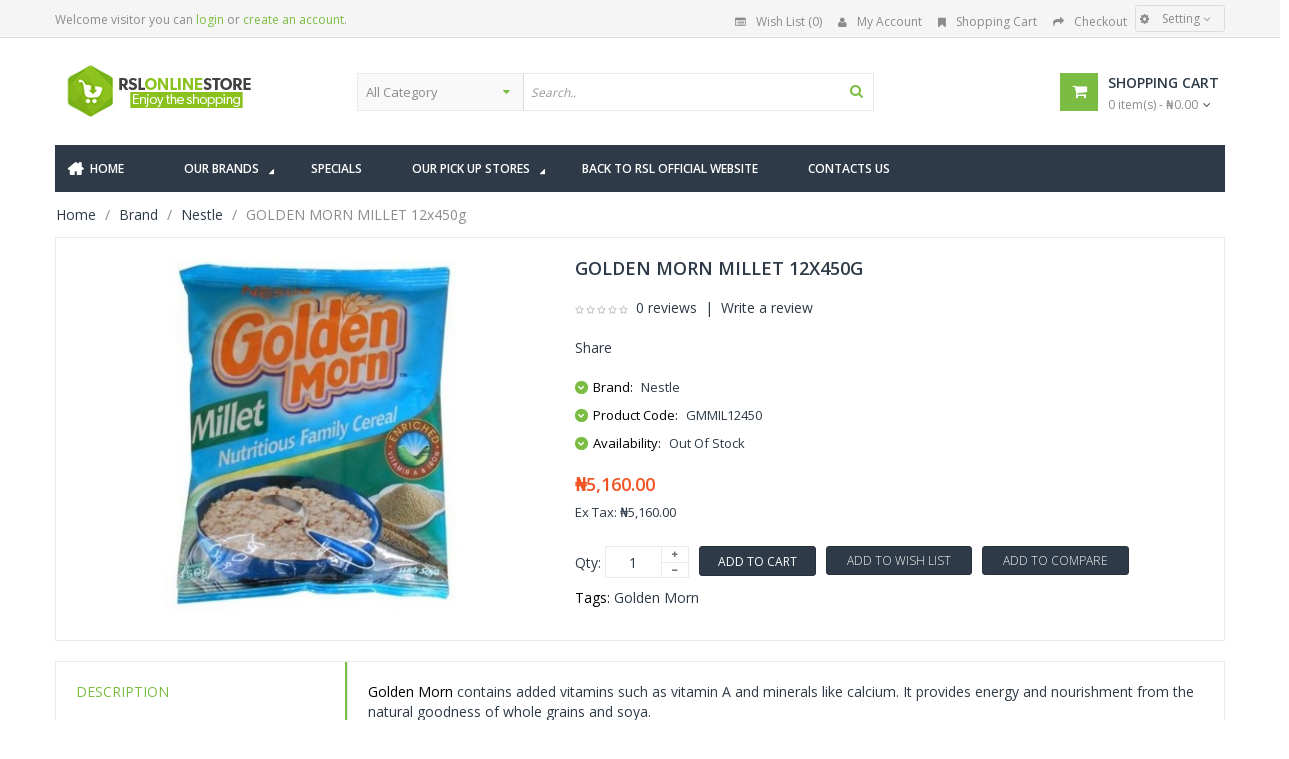

--- FILE ---
content_type: text/html; charset=utf-8
request_url: http://rslint.com/shop/index.php?route=product/product&manufacturer_id=8&page=3&product_id=108
body_size: 10195
content:


<!DOCTYPE html>
<html dir="ltr" class="ltr" lang="en">
<head>
<!-- Always force latest IE rendering engine (even in intranet) & Chrome Frame -->
<!-- Mobile viewport optimized: h5bp.com/viewport -->
<meta name="viewport" content="width=device-width">
<meta charset="UTF-8" />
<title>GOLDEN MORN MILLET 12x450g</title>
<base href="http://rslint.com/shop/" />
<link href="http://rslint.com/shop/image/data/favicon.png" rel="icon" />
<link href="http://rslint.com/shop/index.php?route=product/product&amp;product_id=108" rel="canonical" />
<link href="catalog/view/theme/lexus_superstore/stylesheet/bootstrap.css" rel="stylesheet" />
<link href="catalog/view/theme/lexus_superstore/stylesheet/stylesheet.css" rel="stylesheet" />
<link href="catalog/view/javascript/jquery/ui/themes/ui-lightness/jquery-ui-1.8.16.custom.css" rel="stylesheet" />
<link href="catalog/view/theme/lexus_superstore/stylesheet/animation.css" rel="stylesheet" />
<link href="catalog/view/theme/lexus_superstore/stylesheet/font-awesome.min.css" rel="stylesheet" />
<link href="catalog/view/javascript/jquery/colorbox/colorbox.css" rel="stylesheet" />
<link href="catalog/view/theme/lexus_superstore/stylesheet/pavmegamenu/style.css" rel="stylesheet" />
<link href="catalog/view/theme/lexus_superstore/stylesheet/pavnewsletter.css" rel="stylesheet" />
<link href="catalog/view/theme/lexus_superstore/stylesheet/pavautosearch.css" rel="stylesheet" />

		
	
	<link href='http://fonts.googleapis.com/css?family=Open+Sans:400,300,600,700,800' rel='stylesheet' type='text/css'>

<script type="text/javascript" src="catalog/view/javascript/jquery/jquery-1.7.1.min.js"></script>
<script type="text/javascript" src="catalog/view/javascript/jquery/ui/jquery-ui-1.8.16.custom.min.js"></script>
<script type="text/javascript" src="catalog/view/javascript/jquery/ui/external/jquery.cookie.js"></script>
<script type="text/javascript" src="catalog/view/javascript/common.js"></script>
<script type="text/javascript" src="catalog/view/theme/lexus_superstore/javascript/common.js"></script>
<script type="text/javascript" src="catalog/view/javascript/jquery/bootstrap/bootstrap.min.js"></script>
<script type="text/javascript" src="catalog/view/javascript/jquery/tabs.js"></script>
<script type="text/javascript" src="catalog/view/javascript/jquery/colorbox/jquery.colorbox-min.js"></script>






<!--[if lt IE 9]>
<script src="catalog/view/javascript/html5.js"></script>
<script src="catalog/view/javascript/respond.min.js"></script>
<link rel="stylesheet" type="text/css" href="catalog/view/theme/lexus_superstore/stylesheet/ie8.css" />
<![endif]-->


</head>
<body id="offcanvas-container" class="offcanvas-container layout-fullwidth fs14 page-product none">
	<section id="page" class="offcanvas-pusher" role="main">
		<header id="header">
			<div id="topbar">
				<div class="container">	
					<div class="show-desktop hidden-sm hidden-xs">
						<div class="quick-access pull-left">
							<div class="login links">Welcome visitor you can <a href="http://rslint.com/shop/index.php?route=account/login">login</a> or <a href="http://rslint.com/shop/index.php?route=account/register">create an account</a>.</div>
						</div>
						<div class="quick-top-link pull-right">
							<ul class="links pull-left">								
								<li><a href="http://rslint.com/shop/index.php?route=account/wishlist" id="wishlist-total"><i class="fa fa-list-alt"></i>Wish List (0)</a></li>
								<li><a href="http://rslint.com/shop/index.php?route=account/account"><i class="fa fa-user"></i>My Account</a></li>
								<li><a href="http://rslint.com/shop/index.php?route=checkout/cart"><i class="fa fa-bookmark"></i>Shopping Cart</a></li>
								<li><a class="last" href="http://rslint.com/shop/index.php?route=checkout/checkout"><i class="fa fa-share"></i>Checkout</a></li>
							</ul>	


							<!-- Single button -->
							<div class="btn-group">
								<button type="button" class="btn dropdown-toggle btn-theme-normal" data-toggle="dropdown">
									<i class="fa fa-cog"></i>
									<span class="text-label">Setting</span> 
									<span class="fa fa-angle-down"></span>									
								</button>
								
								<div class="quick-setting dropdown-menu">
									<div class="language">
																			</div>
									<div class="currency">
																			</div> 	
								</div>
							</div>
						</div>
					</div>	

					

					<div class="show-mobile hidden-lg hidden-md">

						<div class="quick-cart pull-left">
							<div class="quickaccess-toggle">
								<a href="http://rslint.com/shop/index.php?route=checkout/cart"><i class="fa fa-shopping-cart"></i></a>	
							</div>
						</div>
						
						<div class="quick-user pull-left">
							<div class="quickaccess-toggle">
								<i class="fa fa-user"></i>
							</div>
							<div class="inner-toggle">
								<div class="login links">
																		Welcome visitor you can <a href="http://rslint.com/shop/index.php?route=account/login">login</a> or <a href="http://rslint.com/shop/index.php?route=account/register">create an account</a>.																	</div>
							</div>
						</div>

						<div class="quick-access pull-left">
							<div class="quickaccess-toggle">
								<i class="fa fa-tasks"></i>															
							</div>	
							<div class="inner-toggle">
								<ul class="links">									
									<li><a href="http://rslint.com/shop/index.php?route=account/wishlist"><i class="fa fa-list-alt"></i>Wish List (0)</a></li>
									<li><a href="http://rslint.com/shop/index.php?route=account/account"><i class="fa fa-user"></i>My Account</a></li>
									<li><a class="last" href="http://rslint.com/shop/index.php?route=checkout/checkout"><i class="fa fa-share"></i>Checkout</a></li>
								</ul>								
							</div>						
						</div>											

						<div class="support pull-left">
							<div class="quickaccess-toggle">
								<i class="fa fa-sun-o"></i>								
							</div>						
							<div class="inner-toggle quick-setting">
								<div class="language">
																	</div>
								<div class="currency">
																	</div>
							</div>															
						</div>


					</div>


				</div>
			</div>

			<div id="header-main">	
				<div class="row">
					<div class="container">
						<div class="col-lg-3 col-md-3 col-sm-5 col-xs-12 logo inner">
														<div id="logo-theme" class="logo-store" >
								<a href="http://rslint.com/shop/index.php?route=common/home">
									<img src="http://rslint.com/shop/image/data/banner/logo3.png" title="RSL Online Store" alt="RSL Online Store" />
								</a>
							</div>
							 
						</div>

						<div id="search" class="col-lg-7 col-md-7 col-sm-7 col-xs-12">
							<div class="input-group">
																	<div class=" box search_box">
	<form method="GET" action="index.php">
		<div class="filter_type category_filter pull-left">
		<span class="fa fa-caret-down"></span>
		<select name="category_id">
			<option value="0">All Category</option>
									<option value="64">Baby Foods</option>
															<option value="63">Deal Of The Week</option>
															<option value="62">Maggi</option>
															<option value="61">Nescafe</option>
															<option value="59">Peak Milk</option>
															<option value="60">Three Crown MIlk</option>
															<option value="25">ChocoMilo</option>
															<option value="34">Golden Morn</option>
											</select>
	</div>
		<div id="search1" class="search pull-left">
		<input type="text" name="search" autocomplete="off" placeholder="Search.." value="" class="input-search form-control">
		<span class="button-search fa fa-search"></span>
	</div>
	<input type="hidden" name="sub_category" value="1" id="sub_category"/>
	<input type="hidden" name="route" value="product/search"/>
	<input type="hidden" name="description" value="true" id="description"/>
	</form>
	<div class="clear clr"></div>
</div>
<script type="text/javascript">
$(document).ready(function() {
	$("#search span:first").mouseover(function(){
		var $this = $(this);
		var $input = $(".category_filter select[name=\"category_id\"]"); 
		if ($input.is("select") && !$('.lfClon').length) {
			var $clon = $input.clone();
			var getRules = function($ele){ return {
				position: 'absolute',
				left: $ele.offset().left,
				top: $ele.offset().top,
				width: $ele.outerWidth(),
				height: $ele.outerHeight(),
				background: '#f9f9f9',
				fontSize: '13px',
				color: '#8c8c8c',
				opacity: 0,
				margin: 0,
				padding: 0
			};};
			var rules = getRules($input);
			$clon.css(rules);
			$clon.on("mousedown.lf", function(){
				$clon.css({
					marginLeft: $input.offset().left - rules.left,
					marginTop: $input.offset().top - rules.top,
				});
				$clon.on('change blur', function(){
					$input.val($clon.val()).show();
					$clon.remove();
				});
				$clon.off('.lf');
			});
			$clon.on("mouseout.lf", function(){
				$(this).remove();
			});
			$clon.prop({id:'',className:'lfClon'});
			$clon.appendTo('body');
		}
	});

	var selector = '#search1';
	var text_price = "Price";
	var total = 0;
	var show_image = true;
	var show_price = true;
	var search_sub_category = true;
	var search_description = true;

	$(selector).find('input[name=\'search\']').autocomplete({
		delay: 500,
		source: function(request, response) {
			var category_id = $(".category_filter select[name=\"category_id\"]").first().val();
			if(typeof(category_id) == 'undefined')
				category_id = 0;
			var limit = 5;
			var search_sub_category = search_sub_category?'&sub_category=true':'';
			var search_description = search_description?'&description=true':'';
			$.ajax({
				url: 'index.php?route=module/pavautosearch/autocomplete&filter_category_id='+category_id+'&limit='+limit+search_sub_category+search_description+'&filter_name='+encodeURIComponent(request.term),
				dataType: 'json',
				success: function(json) {		
					response($.map(json, function(item) {
						if($('.pavautosearch_result')){
							$('.pavautosearch_result').first().html("");
						}
						total = 0;
						if(item.total){
							total = item.total;
						}
						return {
							price: item.price,
							label: item.name,
							image: item.image,
							link:  item.link,
							value: item.product_id
						}
					}));
				}
			});
		},
		select: function(event, ui) {
			return false;
		},
		focus: function(event, ui) {
			return false;
		}
	})
		$(selector).find('input[name=\'search\']').data( "autocomplete" )._renderMenu = function(ul,b){
			var g=this;
			$.each(b,function(c,f){g._renderItem(ul,f)});
			var category_id = $(".category_filter select[name=\"category_id\"]").first().val();
			category_id = parseInt(category_id);
			var text_view_all = 'View all %s items';
			text_view_all = text_view_all.replace(/%s/gi, total);
			return $(ul).append('<li><a href="index.php?route=product/search&search='+g.term+'&category_id='+category_id+'&sub_category=true&description=true" onclick="window.location=this.href">'+text_view_all+'</a></li>');
		};
		$(selector).find('input[name=\'search\']').data( "autocomplete" )._renderItem = function( ul, item ) {
			var html = '';
			if(show_image){
				html += '<img class="pull-left" style="margin-right:10px;" src="'+item.image+'">';
			}
			html += '<div class="name">'+item.label+'</div>';
			if(show_price){
				var text_price = "";
				if (item.price) {
					text_price += '<div class="price">';
					if (!item.special) {
					 text_price += item.price;
					} else {
					 text_price += '  <span class="price-old">'+item.price+'</span> <span class="price-new">'+item.special+'</span>';
					}
					if (item.tax) {
						item.text_price += '<br />';
						item.text_price += '<span class="price-tax">Ex Tax: '+item.tax+'</span>';
					}
					text_price += '</div>';
				}
				html += '<div class="price">'+item.price;	
			}
			
			html += '</div><br class="clear clr"/>';
			var li_element = $("<li></li>").data("item.autocomplete",item).append(html).appendTo(ul);
			
			$(li_element).click(function(el){
				$(selector+' input[name=\'search\']').val('');
				if(item.link){
					window.location = item.link.replace(/&amp;/gi,'&');
				}
			});
			
			return li_element;
		};
})
</script>															</div>						
						</div>					

						<div class="col-lg-2 col-md-2 shopping-cart inner hidden-xs hidden-sm">
							<div class="cart-top">
								<div id="cart" class="clearfix btn-group">
	<div class="heading media">		
		<div class="pull-left">
			<i class="icon-cart fa fa-shopping-cart"></i>
		</div>
		<div class="cart-inner media-body">
			<h4>Shopping Cart</h4>
			<a><span id="cart-total">0 item(s) - ₦0.00</span><i class="fa fa-angle-down"></i></a>
		</div>
	</div>
	
	<div class="content dropdown-menu">
				<div class="empty">Your shopping cart is empty!</div>
			</div>  
</div>							</div>
						</div>	
					</div>
				</div>
			</div>	

			<div class="custom-menu">
		<div id="pav-mainnav">			
			<div class="container">
			
								<div class="pav-megamenu">
	<div class="navbar navbar-default">
		<div id="mainmenutop" class="megamenu" role="navigation">
			<div class="navbar-header">
				<a class="navbar-toggle hidden-lg hidden-md" href="javascript:;" data-target=".navbar-collapse" data-toggle="collapse">
		        	<span class="fa fa-bars"></span>		        
		     	</a>
				<div class="collapse navbar-collapse navbar-ex1-collapse hidden-sm hidden-xs">
					<ul class="nav navbar-nav megamenu"><li class="home" >
					<a href="?route=common/home"><span class="menu-title">Home</span></a></li><li class="parent dropdown " >
					<a class="dropdown-toggle" data-toggle="dropdown" href="http://rslint.com/shop/index.php?route=product/manufacturer"><span class="menu-title">Our Brands</span><b class="caret"></b></a><div class="dropdown-menu level1"  ><div class="dropdown-menu-inner"><div class="row"><div class="col-sm-12 mega-col" data-colwidth="12" data-type="menu" ><div class="mega-col-inner"><ul><li class=" " ><a href="http://rslint.com/shop/index.php?route=product/manufacturer/info&amp;manufacturer_id=8"><span class="menu-title">Nestle</span></a></li><li class=" " ><a href="http://rslint.com/shop/index.php?route=product/manufacturer/info&amp;manufacturer_id=5"><span class="menu-title">FrieslandCampina</span></a></li></ul></div></div></div></li><li class="" >
					<a href="http://rslint.com/shop/index.php?route=product/manufacturer/info&amp;manufacturer_id=8"><span class="menu-title">Specials</span></a></li><li class="parent dropdown " >
					<a class="dropdown-toggle" data-toggle="dropdown" href=""><span class="menu-title">Our Pick Up Stores</span><b class="caret"></b></a><div class="dropdown-menu level1"  ><div class="dropdown-menu-inner"><div class="row"><div class="col-sm-12 mega-col" data-colwidth="12" data-type="menu" ><div class="mega-col-inner"><ul><li class=" " ><a href="http://rslint.com/shop/index.php?route=information/information&amp;information_id=9"><span class="menu-title">Within Lagos</span></a></li><li class=" " ><a href="http://rslint.com/shop/index.php?route=information/information&amp;information_id=10"><span class="menu-title">Outside Lagos</span></a></li></ul></div></div></div></li><li class="" >
					<a href="http://www.rslint.com"><span class="menu-title">Back To RSL Official Website</span></a></li><li class="" >
					<a href="index.php?route=information/contact"><span class="menu-title">Contacts us</span></a></li></ul>				</div>
			</div>
		</div>
	</div>
</div>				
								</div>					
			</div>
			</div>

								
		</header>

		
		



<!--/**
* sys-notification
*/-->

<section id="sys-notification">
	<div class="container">
				<div id="notification"></div>
	</div>
</section>





















<section id="columns" class="offcanvas-siderbars">
<div class="row visible-xs"><div class="container"> 
	<div class="offcanvas-sidebars-buttons">
		<button type="button" data-for="column-left" class="pull-left btn btn-danger btn-theme-default"><i class="fa fa-sort-amount-asc"></i> Sidebar Left</button>
		
		<button type="button" data-for="column-right" class="pull-right btn btn-danger btn-theme-default">Sidebar Right <i class="fa fa-sort-amount-desc"></i></button>
	</div>
</div></div>
	<div id="breadcrumb"><ol class="breadcrumb container">
		<li><a href="http://rslint.com/shop/index.php?route=common/home"><span>Home</span></a></li>
		<li><a href="http://rslint.com/shop/index.php?route=product/manufacturer"><span>Brand</span></a></li>
		<li><a href="http://rslint.com/shop/index.php?route=product/manufacturer/info&amp;manufacturer_id=8&amp;page=3"><span>Nestle</span></a></li>
		<li><a href="http://rslint.com/shop/index.php?route=product/product&amp;manufacturer_id=8&amp;page=3&amp;product_id=108"><span>GOLDEN MORN MILLET 12x450g</span></a></li>
	</ol></div><div class="container">
<div class="row">
 
 

<section class="col-md-12">  
	<div id="content" class="product-detail">
				
		<div class="product-info">
			<div class="row">			
								<div class="col-lg-5 col-md-6 col-sm-12 col-xs-12 image-container">
						
								
										<div class="image">
						<a href="http://rslint.com/shop/image/cache/data/banner/golden-morn-millet-450g-650x489.jpg" title="GOLDEN MORN MILLET 12x450g" class="colorbox">
							<img src="http://rslint.com/shop/image/cache/data/banner/golden-morn-millet-450g-600x451.jpg" title="GOLDEN MORN MILLET 12x450g" alt="GOLDEN MORN MILLET 12x450g" id="image"  data-zoom-image="http://rslint.com/shop/image/cache/data/banner/golden-morn-millet-450g-650x489.jpg" class="product-image-zoom img-responsive"/>
						</a>
					</div>
							
			
					     
				</div>		
						
	
				<div class="col-lg-7 col-md-6 col-sm-12 col-xs-12 product-view">				
					<h1>GOLDEN MORN MILLET 12x450g</h1>	

										<div class="review">
						<div><img src="catalog/view/theme/lexus_superstore/image/stars-0.png" alt="0 reviews" />&nbsp;&nbsp;<a onclick="$('a[href=\'#tab-review\']').trigger('click');">0 reviews</a>&nbsp;&nbsp;|&nbsp;&nbsp;<a onclick="$('a[href=\'#tab-review\']').trigger('click');">Write a review</a></div>
					</div>
					

					<div class="share">
						<!-- AddThis Button END --> 				
						<div class="addthis_default_style"><a class="addthis_button_compact">Share</a> <a class="addthis_button_email"></a><a class="addthis_button_print"></a> <a class="addthis_button_facebook"></a> <a class="addthis_button_twitter"></a></div>
						<script type="text/javascript" src="//s7.addthis.com/js/250/addthis_widget.js"></script> 
						<!-- AddThis Button BEGIN -->
					</div>	


					<div class="description">
													<p>
								<i class="fa fa-chevron-down"></i>
								<b>Brand:</b>
								<a href="http://rslint.com/shop/index.php?route=product/manufacturer/info&amp;manufacturer_id=8">Nestle</a>								
							</p>	
												<p>
							<i class="fa fa-chevron-down"></i>
							<b>Product Code:</b>
							GMMIL12450						</p>
												<p>
							<i class="fa fa-chevron-down"></i>
							<b>Availability:</b>
							<span>Out Of Stock</span>							
						</p>	
					</div>
							
		 		
										<div class="price">
						<div class="price-gruop">
							<span class="text-price">Price:</span>
														₦5,160.00													</div>	
						<div class="other-price">
															<span class="price-tax">Ex Tax: ₦5,160.00</span><br/>
																				</div>						
											</div>
										


					


					<div class="product-extra">
						<div class="quantity-adder pull-left">
							<div class="quantity-number pull-left">
								<span>Qty:</span>
								<input type="text" name="quantity" size="2" value="1" />
							</div>
							<div class="quantity-wrapper pull-left">
								<span class="add-up add-action fa fa-plus"></span> 
								<span class="add-down add-action fa fa-minus"></span>
							</div>					
							<input type="hidden" name="product_id" value="108" />	
						</div>											
						<div class="cart pull-left">					
							<!-- <input type="button" value="" id="button-cart" class="button btn btn-theme-default" /> -->
							<button id="button-cart" class="btn btn-shopping-cart">						
								<span>Add to Cart</span>
							</button> 
						</div>
						<div class="action pull-left">
							<div class="pull-left">
								<a class="wishlist btn btn-theme-default" onclick="addToWishList('108');">
									Add to Wish List								</a>				
							</div>
							<div class="pull-left">
								<a class="compare btn btn-theme-default" onclick="addToCompare('108');">							
									Add to Compare								</a>
							</div>
						</div>
						<!-- <span>&nbsp;&nbsp;&nbsp;&nbsp;</span> -->
					</div>

								
						
						  	
 
								
			
					
		
						<div class="tags">
				<b>Tags:</b>
												<a href="http://rslint.com/shop/index.php?route=product/search&amp;tag=Golden Morn">Golden Morn</a>
											</div>
			  
		</div>
	</div>
</div>

  
<div class="tabs-group box row-fuild">
	<div id="tabs" class="htabs col-lg-3 col-md-3 col-sm-3 col-xs-12">
		<ul class="nav nav-tabs clearfix">
			<li><a href="#tab-description">Description</a></li>			
						
						<li><a href="#tab-review">Reviews (0)</a></li>
						
			 
		</ul>			
	</div>
	<div class="tab-content col-lg-9 col-md-9 col-sm-9 col-xs-12"> 
	<div id="tab-description"><p><b>Golden Morn</b> contains added vitamins such as vitamin A and minerals like calcium. It provides energy and nourishment from the natural goodness of whole grains and soya.</p>
</div>
	
	

		<div id="tab-review" class="no-margin">
		<div id="review"></div>
		<h2 id="review-title">Write a review</h2>
		
		<div class="form-group">
			<label>Your Name:</label>
			<p><input type="text" name="name" value="" /></p>		
		</div>
		
		<div class="form-group">
			<label>Your Review:</label>	
			<p><textarea name="text" cols="50" rows="8" class="form-control"></textarea></p>
		</div>
		
		<div class="form-group">
			<p><span style="font-size: 11px;"><span style="color: #FF0000;">Note:</span> HTML is not translated!</span></p>
			<p>
				<strong>Rating:</strong>
				<span>Bad</span>	
				<input type="radio" name="rating" value="1" />				
				<input type="radio" name="rating" value="2" />				
				<input type="radio" name="rating" value="3" />				
				<input type="radio" name="rating" value="4" />				
				<input type="radio" name="rating" value="5" />
				<span>Good</span>
			</p> 
			<p> <strong>Enter the code in the box below:</strong> </p>
			<p> <img src="index.php?route=product/product/captcha" alt="" id="captcha" /> </p>
			<p> <input type="text" name="captcha" value="" /> </p>
		</div>
		
		<div class="buttons no-padding">
			<div class="pull-right"><a id="button-review" class="button btn btn-theme-default">Continue</a></div>
		</div>
	</div>
		


		</div> 
	
</div>
		
<div class="box product-related clearfix">	
	<div class="box-heading"><span>Related Products (5)</span></div>
	<div id="related" class="slide row-fuild" data-interval="0">
		 
	    <div class="carousel-controls">
	      <a class="carousel-control left fa fa-angle-left" href="#related" data-slide="prev"></a>
	      <a class="carousel-control right fa fa-angle-right" href="#related" data-slide="next"></a>
	    </div>
	    	<div class="box-content carousel-inner">
			
 	<div class="item active">
								  <div class="box-product">
							  <div class="col-lg-3 col-md-3 col-sm-3 col-xs-12 product-cols">
				  	<div class="product-block">
										<div class="image">
												<a class="img" href="http://rslint.com/shop/index.php?route=product/product&amp;product_id=106"><img class="img-responsive" src="http://rslint.com/shop/image/cache/data/banner/Nestle-Golden-Morn-270x203.jpg" alt="GOLDEN MORN 10x10x50g" /></a>


						<!-- zoom image-->
													<a href="http://rslint.com/shop/image/data/banner/Nestle-Golden-Morn.jpg" id="colorbox_106" class="btn btn-theme-default product-zoom related-colorbox" title="GOLDEN MORN 10x10x50g"><i class="fa fa-search-plus"></i></a>
						
						<!-- Show Swap -->
												<!-- Show Swap -->

																					<a class="pav-colorbox btn btn-theme-default" href="http://rslint.com/shop/index.php?route=themecontrol/product&amp;product_id=106"><em class="fa fa-eye"></em><span>Quick View</span></a>
													
					</div>
										<div class="product-meta">
						<div class="name"><a href="http://rslint.com/shop/index.php?route=product/product&amp;product_id=106">GOLDEN MORN 10x10x50g</a></div>
						<div class="description">
							<b>Notice</b>: Undefined index: description in <b>/home/graceassets/public_html/rslint.com/shop/catalog/view/theme/lexus_superstore/template/product/product_related.tpl</b> on line <b>67</b>...
						</div>
												<div class="price">
						  						  ₦7,360.00						  						</div>
																        <div class="norating"><img alt="0" src="catalog/view/theme/lexus_superstore/image/stars-0.png"></div>
				        						<div class="action">
							<div class="cart">
								<button onclick="addToCart('106');" class="btn btn-shopping-cart">
									<span>Add to Cart</span>
								</button>
							</div>
							<div class="button-group">
								<div class="wishlist">
									<a onclick="addToWishList('106');" title="Add to Wish List" class="fa fa-heart product-icon">
										<span>Add to Wish List</span>
									</a>	
								</div>
								<div class="compare">			
									<a onclick="addToCompare('106');" title="Add to Compare" class="fa fa-refresh product-icon">
										<span>Add to Compare</span>
									</a>	
								</div>
							</div>
						</div>
					  </div>
					</div>
				</div>
		  
		  									  <div class="col-lg-3 col-md-3 col-sm-3 col-xs-12 product-cols">
				  	<div class="product-block">
										<div class="image">
												<a class="img" href="http://rslint.com/shop/index.php?route=product/product&amp;product_id=107"><img class="img-responsive" src="http://rslint.com/shop/image/cache/data/banner/golden-morn-millet-450g-270x203.jpg" alt="GOLDEN MORN MILLET 100x50g" /></a>


						<!-- zoom image-->
													<a href="http://rslint.com/shop/image/data/banner/golden-morn-millet-450g.jpg" id="colorbox_107" class="btn btn-theme-default product-zoom related-colorbox" title="GOLDEN MORN MILLET 100x50g"><i class="fa fa-search-plus"></i></a>
						
						<!-- Show Swap -->
												<!-- Show Swap -->

																					<a class="pav-colorbox btn btn-theme-default" href="http://rslint.com/shop/index.php?route=themecontrol/product&amp;product_id=107"><em class="fa fa-eye"></em><span>Quick View</span></a>
													
					</div>
										<div class="product-meta">
						<div class="name"><a href="http://rslint.com/shop/index.php?route=product/product&amp;product_id=107">GOLDEN MORN MILLET 100x50g</a></div>
						<div class="description">
							<b>Notice</b>: Undefined index: description in <b>/home/graceassets/public_html/rslint.com/shop/catalog/view/theme/lexus_superstore/template/product/product_related.tpl</b> on line <b>67</b>...
						</div>
												<div class="price">
						  						  ₦5,460.00						  						</div>
																        <div class="norating"><img alt="0" src="catalog/view/theme/lexus_superstore/image/stars-0.png"></div>
				        						<div class="action">
							<div class="cart">
								<button onclick="addToCart('107');" class="btn btn-shopping-cart">
									<span>Add to Cart</span>
								</button>
							</div>
							<div class="button-group">
								<div class="wishlist">
									<a onclick="addToWishList('107');" title="Add to Wish List" class="fa fa-heart product-icon">
										<span>Add to Wish List</span>
									</a>	
								</div>
								<div class="compare">			
									<a onclick="addToCompare('107');" title="Add to Compare" class="fa fa-refresh product-icon">
										<span>Add to Compare</span>
									</a>	
								</div>
							</div>
						</div>
					  </div>
					</div>
				</div>
		  
		  									  <div class="col-lg-3 col-md-3 col-sm-3 col-xs-12 product-cols">
				  	<div class="product-block">
										<div class="image">
												<a class="img" href="http://rslint.com/shop/index.php?route=product/product&amp;product_id=110"><img class="img-responsive" src="http://rslint.com/shop/image/cache/data/demo/product_06-270x203.jpg" alt="GOLDEN MORN 12x500g" /></a>


						<!-- zoom image-->
													<a href="http://rslint.com/shop/image/data/demo/product_06.jpg" id="colorbox_110" class="btn btn-theme-default product-zoom related-colorbox" title="GOLDEN MORN 12x500g"><i class="fa fa-search-plus"></i></a>
						
						<!-- Show Swap -->
												<!-- Show Swap -->

																					<a class="pav-colorbox btn btn-theme-default" href="http://rslint.com/shop/index.php?route=themecontrol/product&amp;product_id=110"><em class="fa fa-eye"></em><span>Quick View</span></a>
													
					</div>
										<div class="product-meta">
						<div class="name"><a href="http://rslint.com/shop/index.php?route=product/product&amp;product_id=110">GOLDEN MORN 12x500g</a></div>
						<div class="description">
							<b>Notice</b>: Undefined index: description in <b>/home/graceassets/public_html/rslint.com/shop/catalog/view/theme/lexus_superstore/template/product/product_related.tpl</b> on line <b>67</b>...
						</div>
												<div class="price">
						  						  ₦8,110.00						  						</div>
																        <div class="norating"><img alt="0" src="catalog/view/theme/lexus_superstore/image/stars-0.png"></div>
				        						<div class="action">
							<div class="cart">
								<button onclick="addToCart('110');" class="btn btn-shopping-cart">
									<span>Add to Cart</span>
								</button>
							</div>
							<div class="button-group">
								<div class="wishlist">
									<a onclick="addToWishList('110');" title="Add to Wish List" class="fa fa-heart product-icon">
										<span>Add to Wish List</span>
									</a>	
								</div>
								<div class="compare">			
									<a onclick="addToCompare('110');" title="Add to Compare" class="fa fa-refresh product-icon">
										<span>Add to Compare</span>
									</a>	
								</div>
							</div>
						</div>
					  </div>
					</div>
				</div>
		  
		  									  <div class="col-lg-3 col-md-3 col-sm-3 col-xs-12 product-cols">
				  	<div class="product-block">
										<div class="image">
												<a class="img" href="http://rslint.com/shop/index.php?route=product/product&amp;product_id=172"><img class="img-responsive" src="http://rslint.com/shop/image/cache/data/banner/nestle-golden-morn-maize-choco-450g-270x203.jpg" alt="GOLDEN MORN CHOCO 12x450g" /></a>


						<!-- zoom image-->
													<a href="http://rslint.com/shop/image/data/banner/nestle-golden-morn-maize-choco-450g.jpg" id="colorbox_172" class="btn btn-theme-default product-zoom related-colorbox" title="GOLDEN MORN CHOCO 12x450g"><i class="fa fa-search-plus"></i></a>
						
						<!-- Show Swap -->
												<!-- Show Swap -->

																					<a class="pav-colorbox btn btn-theme-default" href="http://rslint.com/shop/index.php?route=themecontrol/product&amp;product_id=172"><em class="fa fa-eye"></em><span>Quick View</span></a>
													
					</div>
										<div class="product-meta">
						<div class="name"><a href="http://rslint.com/shop/index.php?route=product/product&amp;product_id=172">GOLDEN MORN CHOCO 12x450g</a></div>
						<div class="description">
							<b>Notice</b>: Undefined index: description in <b>/home/graceassets/public_html/rslint.com/shop/catalog/view/theme/lexus_superstore/template/product/product_related.tpl</b> on line <b>67</b>...
						</div>
												<div class="price">
						  						  ₦4,810.00						  						</div>
																        <div class="norating"><img alt="0" src="catalog/view/theme/lexus_superstore/image/stars-0.png"></div>
				        						<div class="action">
							<div class="cart">
								<button onclick="addToCart('172');" class="btn btn-shopping-cart">
									<span>Add to Cart</span>
								</button>
							</div>
							<div class="button-group">
								<div class="wishlist">
									<a onclick="addToWishList('172');" title="Add to Wish List" class="fa fa-heart product-icon">
										<span>Add to Wish List</span>
									</a>	
								</div>
								<div class="compare">			
									<a onclick="addToCompare('172');" title="Add to Compare" class="fa fa-refresh product-icon">
										<span>Add to Compare</span>
									</a>	
								</div>
							</div>
						</div>
					  </div>
					</div>
				</div>
		  
		  			 </div>
						</div>
 	<div class="item ">
								  <div class="box-product">
							  <div class="col-lg-3 col-md-3 col-sm-3 col-xs-12 product-cols">
				  	<div class="product-block">
										<div class="image">
												<a class="img" href="http://rslint.com/shop/index.php?route=product/product&amp;product_id=182"><img class="img-responsive" src="http://rslint.com/shop/image/cache/data/banner/Nestle-Golden-Morn-Classic-Cereal-1kg-270x203.jpg" alt="GOLDEN MORN 6x1kg" /></a>


						<!-- zoom image-->
													<a href="http://rslint.com/shop/image/data/banner/Nestle-Golden-Morn-Classic-Cereal-1kg.jpg" id="colorbox_182" class="btn btn-theme-default product-zoom related-colorbox" title="GOLDEN MORN 6x1kg"><i class="fa fa-search-plus"></i></a>
						
						<!-- Show Swap -->
												<!-- Show Swap -->

																					<a class="pav-colorbox btn btn-theme-default" href="http://rslint.com/shop/index.php?route=themecontrol/product&amp;product_id=182"><em class="fa fa-eye"></em><span>Quick View</span></a>
													
					</div>
										<div class="product-meta">
						<div class="name"><a href="http://rslint.com/shop/index.php?route=product/product&amp;product_id=182">GOLDEN MORN 6x1kg</a></div>
						<div class="description">
							<b>Notice</b>: Undefined index: description in <b>/home/graceassets/public_html/rslint.com/shop/catalog/view/theme/lexus_superstore/template/product/product_related.tpl</b> on line <b>67</b>...
						</div>
												<div class="price">
						  						  ₦7,560.00						  						</div>
																        <div class="norating"><img alt="0" src="catalog/view/theme/lexus_superstore/image/stars-0.png"></div>
				        						<div class="action">
							<div class="cart">
								<button onclick="addToCart('182');" class="btn btn-shopping-cart">
									<span>Add to Cart</span>
								</button>
							</div>
							<div class="button-group">
								<div class="wishlist">
									<a onclick="addToWishList('182');" title="Add to Wish List" class="fa fa-heart product-icon">
										<span>Add to Wish List</span>
									</a>	
								</div>
								<div class="compare">			
									<a onclick="addToCompare('182');" title="Add to Compare" class="fa fa-refresh product-icon">
										<span>Add to Compare</span>
									</a>	
								</div>
							</div>
						</div>
					  </div>
					</div>
				</div>
		  
		  			 </div>
						</div>
 		  
	</div>
</div>
</div>	
	
	</div>

<script type="text/javascript" src=" catalog/view/javascript/jquery/elevatezoom/elevatezoom-min.js"></script>
<script type="text/javascript">
			
		$("#image").elevateZoom({gallery:'image-additional-carousel', cursor: 'pointer', galleryActiveClass: 'active'}); 
		 
</script>

<script type="text/javascript">
<!--
$(document).ready(function() {
  $('.colorbox').colorbox({
    overlayClose: true,
    opacity: 0.5,
    rel: "colorbox"
  });
});
//-->
</script> 

 <script type="text/javascript">
 <!--
$('select[name="profile_id"], input[name="quantity"]').change(function(){
    $.ajax({
    url: 'index.php?route=product/product/getRecurringDescription',
    type: 'post',
    data: $('input[name="product_id"], input[name="quantity"], select[name="profile_id"]'),
    dataType: 'json',
        beforeSend: function() {
            $('#profile-description').html('');
        },
    success: function(json) {
      $('.success, .warning, .attention, information, .error').remove();
            
      if (json['success']) {
                $('#profile-description').html(json['success']);
      } 
    }
  });
});
    
$('#button-cart').bind('click', function() {
  $.ajax({
    url: 'index.php?route=checkout/cart/add',
    type: 'post',
    data: $('.product-info input[type=\'text\'], .product-info input[type=\'hidden\'], .product-info input[type=\'radio\']:checked, .product-info input[type=\'checkbox\']:checked, .product-info select, .product-info textarea'),
    dataType: 'json',
    success: function(json) {
      $('.success, .warning, .attention, information, .error').remove();
      
      if (json['error']) {
        if (json['error']['option']) {
          for (i in json['error']['option']) {
            $('#option-' + i).after('<span class="error">' + json['error']['option'][i] + '</span>');
          }
        }
                
                if (json['error']['profile']) {
                    $('select[name="profile_id"]').after('<span class="error">' + json['error']['profile'] + '</span>');
                }
      } 
     
      if (json['success']) {
        $('#notification').html('<div class="success" style="display: none;">' + json['success'] + '<img src="catalog/view/theme/lexus_superstore/image/close.png" alt="" class="close" /></div>');
          
        $('.success').fadeIn('slow');
        
        $('#cart-total').html(json['total']);

        $('#cart #cart-total').html(json['total']);
        
        $('html, body').animate({ scrollTop: 0 }, 'slow'); 
      } 
    }
  });
});
//-->
</script>


<script type="text/javascript">
<!--
$('#review .pagination a').live('click', function() {
  $('#review').fadeOut('slow');
    
  $('#review').load(this.href);
  
  $('#review').fadeIn('slow');
  
  return false;
});     

$('#review').load('index.php?route=product/product/review&product_id=108');

$('#button-review').bind('click', function() {
  $.ajax({
    url: 'index.php?route=product/product/write&product_id=108',
    type: 'post',
    dataType: 'json',
    data: 'name=' + encodeURIComponent($('input[name=\'name\']').val()) + '&text=' + encodeURIComponent($('textarea[name=\'text\']').val()) + '&rating=' + encodeURIComponent($('input[name=\'rating\']:checked').val() ? $('input[name=\'rating\']:checked').val() : '') + '&captcha=' + encodeURIComponent($('input[name=\'captcha\']').val()),
    beforeSend: function() {
      $('.success, .warning').remove();
      $('#button-review').attr('disabled', true);
      $('#review-title').after('<div class="attention"><img src="catalog/view/theme/lexus_superstore/image/loading.gif" alt="" /> Please Wait!</div>');
    },
    complete: function() {
      $('#button-review').attr('disabled', false);
      $('.attention').remove();
    },
    success: function(data) {
      if (data['error']) {
        $('#review-title').after('<div class="warning">' + data['error'] + '</div>');
      }
      
      if (data['success']) {
        $('#review-title').after('<div class="success">' + data['success'] + '</div>');
                
        $('input[name=\'name\']').val('');
        $('textarea[name=\'text\']').val('');
        $('input[name=\'rating\']:checked').attr('checked', '');
        $('input[name=\'captcha\']').val('');
      }
    }
  });
});
//-->
</script> 

<script type="text/javascript">
<!--
$('#tabs a').tabs();
//-->
</script> 

<script type="text/javascript" src="catalog/view/javascript/jquery/ui/jquery-ui-timepicker-addon.js"></script> 
<script type="text/javascript">
<!--
$(document).ready(function() {
  if ($.browser.msie && $.browser.version == 6) {
    $('.date, .datetime, .time').bgIframe();
  }

  $('.date').datepicker({dateFormat: 'yy-mm-dd'});
  $('.datetime').datetimepicker({
    dateFormat: 'yy-mm-dd',
    timeFormat: 'h:m'
  });
  $('.time').timepicker({timeFormat: 'h:m'});
});
//-->
</script> 
</section>
 

</div></div>

</section>














<footer id="footer">
		<div class="footer-top">			
		<div class="container">
			<div class="custom">
									<div class="row">	
					<div class="col-lg-8 col-md-8 col-sm-12 col-xs-12"><div class=" box newsletter_block" id="newsletter_footer_top0">
	<div class="box-content">
		<form id="formNewLestter" method="post" action="http://rslint.com/shop/index.php?route=module/pavnewsletter/subscribe" class="formNewLestter">
			<div class="box-heading pull-left">
				<span class="fa fa-envelope-o pull-left"></span>
				<div>
					<p class="title_newletter">Newsletter</p>
					<p><p>Receive Our Newsletter!</p>
</p>
				</div>
				
			</div>
			<div class="clearfix input-group">
				<input type="text" class="inputNew form-control"  onblur="javascript:if(this.value=='')this.value='Your email address';" onfocus="javascript:if(this.value=='Your email address')this.value='';" value="Your email address" size="18" name="email">				
				<input type="submit" name="submitNewsletter" class="button_mini btn" value="Subscribe">		
				<input type="hidden" value="1" name="action">
				<div class="valid"></div>
			</div>
			
		</form>
	</div>
</div>

<script type="text/javascript"><!--

	$( document ).ready(function() {
		var id = 'newsletter_footer_top0';
		$('#'+id+' .box-heading').bind('click', function(){
			$('#'+id).toggleClass('active');
		});

		$('#formNewLestter').on('submit', function() {
			var email = $('.inputNew').val();
			$(".success_inline, .warning_inline, .error").remove();
			if(!isValidEmailAddress(email)) {				
			$('.valid').html("<div class=\"error alert alert-danger\">Email is not valid!</div>");
			$('.inputNew').focus();
			return false;
		}
		var url = "http://rslint.com/shop/index.php?route=module/pavnewsletter/subscribe";
		$.ajax({
			type: "post",
			url: url,
			data: $("#formNewLestter").serialize(),
			dataType: 'json',
			success: function(json)
			{
				$(".success_inline, .warning_inline, .error").remove();
				if (json['error']) {
					$('.valid').html("<div class=\"warning_inline alert alert-danger\">"+json['error']+"</div>");
				}
				if (json['success']) {
					$('.valid').html("<div class=\"success_inline alert alert-success\">"+json['success']+"</div>");
				}
			}
		});
		return false;
	});
});

function isValidEmailAddress(emailAddress) {
	var pattern = new RegExp(/^(("[\w-\s]+")|([\w-]+(?:\.[\w-]+)*)|("[\w-\s]+")([\w-]+(?:\.[\w-]+)*))(@((?:[\w-]+\.)*\w[\w-]{0,66})\.([a-z]{2,6}(?:\.[a-z]{2})?)$)|(@\[?((25[0-5]\.|2[0-4][0-9]\.|1[0-9]{2}\.|[0-9]{1,2}\.))((25[0-5]|2[0-4][0-9]|1[0-9]{2}|[0-9]{1,2})\.){2}(25[0-5]|2[0-4][0-9]|1[0-9]{2}|[0-9]{1,2})\]?$)/i);
	return pattern.test(emailAddress);
}
--></script></div>
						
										
					<div class="col-lg-4 col-md-4 col-sm-12 col-xs-12"><div class="box pav-custom  ">
		<div class="box-content">
		<div class="">
			<div class="social"><span>Follow us on</span>
<ul>
	<li><a class="fa fa-facebook" href="https://web.facebook.com/rslintltd">&nbsp;</a></li>
	<li><a class="fa fa-twitter" href="http://www.twitter.com/rslintltd">&nbsp;</a></li>
</ul>
</div>
		</div>
	</div>
</div></div>
					</div>	
							</div>
		</div>		
	</div>
			<div class="footer-center">
		<div class="container">
						<div class="row">	
				<div class="col-lg-3 col-md-3 col-sm-6 col-xs-12"><div class="box pav-custom  ">
		<div class="box-heading"><span>INFORMATION</span></div>
		<div class="box-content">
		<div class="">
			<ul class="list">
	<li><a href="index.php?route=information/information&amp;information_id=4"><i class="fa fa-stop">&nbsp;</i>About Us</a></li>
	<li><a href="index.php?route=information/information&amp;information_id=6"><i class="fa fa-stop">&nbsp;</i>Delivery Information</a></li>
	<li><a href="index.php?route=information/information&amp;information_id=3"><i class="fa fa-stop">&nbsp;</i>Privacy Policy</a></li>
	<li><a href="index.php?route=information/information&amp;information_id=8"><i class="fa fa-stop">&nbsp;</i>Return Policy</a></li>
	<li><a href="index.php?route=information/information&amp;information_id=5"><i class="fa fa-stop">&nbsp;</i>Terms &amp; Conditions</a></li>
</ul>
		</div>
	</div>
</div></div>
					
							
				<div class="col-lg-3 col-md-3 col-sm-6 col-xs-12"><div class="box pav-custom  ">
		<div class="box-heading"><span>MY ACCOUNT</span></div>
		<div class="box-content">
		<div class="">
			<ul class="list">
	<li><a href="index.php?route=account/account"><i class="fa fa-stop">&nbsp;</i>My Account</a></li>
	<li><a href="index.php?route=account/order"><i class="fa fa-stop">&nbsp;</i>Order History</a></li>
	<li><a href="index.php?route=account/wishlist"><i class="fa fa-stop">&nbsp;</i>Wish List</a></li>
	<li><a href="index.php?route=account/newsletter"><i class="fa fa-stop">&nbsp;</i>Newsletter</a></li>
	<li><a href="index.php?route=information/sitemap"><i class="fa fa-stop">&nbsp;</i>Site Map</a></li>
</ul>
		</div>
	</div>
</div></div>
					
							
				<div class="col-lg-3 col-md-3 col-sm-6 col-xs-12"><div class="box pav-custom  ">
		<div class="box-heading"><span>Service & Support</span></div>
		<div class="box-content">
		<div class="">
			<ul class="list">
	<li class="first"><a href="index.php?route=product/manufacturer"><i class="fa fa-stop">&nbsp;</i>Brands</a></li>
	<li><a href="index.php?route=account/voucher"><i class="fa fa-stop">&nbsp;</i>Gift Vouchers</a></li>
	<li><a href="index.php?route=affiliate/account"><i class="fa fa-stop">&nbsp;</i>Affiliates</a></li>
	<li class="last"><a href="index.php?route=product/special"><i class="fa fa-stop">&nbsp;</i>Specials</a></li>
</ul>
		</div>
	</div>
</div></div>
					
							
				<div class="col-lg-3 col-md-3 col-sm-6 col-xs-12"><div class="box pav-custom  ">
		<div class="box-heading"><span>About Us</span></div>
		<div class="box-content">
		<div class="">
			<p>Nigeria #1 stop shop for grocery shopping&nbsp;</p>

<ul>
	<li><span class="fa fa-phone">&nbsp;</span>+234 CALL RSL (+234 700 2255 775)</li>
	<li><span class="fa fa-envelope">&nbsp;</span><span>Email: customercare@rslint.com</span></li>
</ul>
		</div>
	</div>
</div></div>
				</div>	
			
		</div>
	</div>
	


	

<!--
OpenCart is open source software and you are free to remove the powered by OpenCart if you want, but its generally accepted practise to make a small donation.
Please donate via PayPal to donate@opencart.com
//-->
<div id="powered">
	<div class="container">
		<div id="top"><a class="scrollup" href="#"><i class="fa fa-angle-up"></i>Top</a></div>
		<div class="copyright pull-left">
								Copyright © 2016. <a href="http://www.rslint.com/">RSL INTERNATIONAL LIMITED. </a> All Rights Reserved - Designed by <a href="http://www.facebook.com/joedsuperstar" title="Joseph Edegwa" target="_blank">Joseph Edegwa</a> - Powered by <a href="http://www.rslint.com/shop" title="RSL International Limited" target="_blank">RSL International Limited</a>
		</div>	
					<div class="paypal pull-right">
				<p><img alt="" src="image/data/paypal.png" /></p>
		</div>
		 	</div>
</div>

</footer>










<!--
OpenCart is open source software and you are free to remove the powered by OpenCart if you want, but its generally accepted practise to make a small donation.
Please donate via PayPal to donate@opencart.com
//-->

<script type="text/javascript">
	$(document).ready(function() {
		$("li:first-child").addClass('first');
		$("li:last-child").addClass('last');	
		$(".box-product .row:last-child").addClass('last');				
		$("#image-additional a:last-child").addClass('last');
		$(".product-items:last-child").addClass('last');
		$('.product-cols:last-child').addClass('last');	
		$(".product-cols:first-child").addClass('first');		
		$(".product-grid div[class^='col-']:last-child").addClass('last');
		$(".product-grid .row:last-child").addClass('last');
		$(function(){
			$('#header .links li').last().addClass('last');
			$('.breadcrumb a').last().addClass('last');
			$('.cart tr').eq(0).addClass('first');																									  
		});								
	});
</script>
</section> 
</body></html>

--- FILE ---
content_type: text/css
request_url: http://rslint.com/shop/catalog/view/theme/lexus_superstore/stylesheet/pavautosearch.css
body_size: 362
content:

.ui-widget-content{
    background:#FFFFFF!important;
}

ul.ui-autocomplete  > li{
    color: #2F2F2F;
    cursor: pointer;
    margin: 4px 0;
    min-height: 15px;
}
ul.ui-autocomplete  > li {
    text-align: left;
    padding:5px;
}
ul.ui-autocomplete > li p {
    text-align: justify;
}

ul.ui-autocomplete li.ui-menu-item{
    border-width: 1px 0 0;
    margin: 0;
    min-height: 0;
    padding: 0;
}
ul.ui-autocomplete ol {
    list-style: none outside none;
    margin: 0;
    padding: 0;
}
ul.ui-autocomplete ol .price {
    color: #333333;
    float: right;
    font-size: 12px;
    min-height: 10px;
    margin-left: 8px;
    text-align: right;
}
ul.ui-autocomplete ol .price-old {
    color: #FF0000;
    text-decoration: line-through;
}
ul.ui-autocomplete ol .price-new {
    font-weight: bold;
}
ul.ui-autocomplete ol .price-tax {
    color: #BBBBBB;
    font-size: 12px;
    font-weight: normal;
}